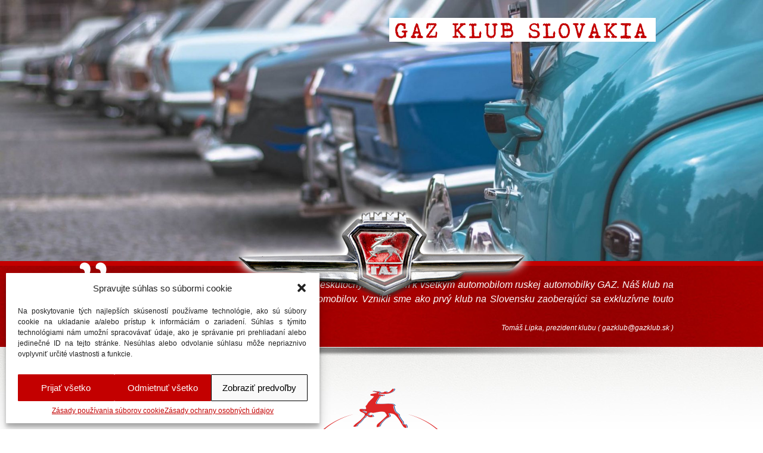

--- FILE ---
content_type: text/css; charset: UTF-8;charset=UTF-8
request_url: https://www.gazklub.sk/wp-admin/admin-ajax.php?action=easy-facebook-likebox-customizer-style&ver=6.5.3
body_size: 1159
content:

.efbl_feed_wraper.efbl_skin_14161 .efbl-grid-skin .efbl-row.e-outer {
    grid-template-columns: repeat(auto-fill, minmax(33.33%, 1fr));
}


.efbl_feed_wraper.efbl_skin_14161 .efbl_feeds_holder.efbl_feeds_carousel {


}

.efbl_feed_wraper.efbl_skin_14161 .efbl_feeds_holder.efbl_feeds_carousel .owl-nav {

 display: flex;


}

.efbl_feed_wraper.efbl_skin_14161 .efbl_feeds_holder.efbl_feeds_carousel .owl-dots {

 display: block;


}

.efbl_feed_wraper.efbl_skin_14161 .efbl_feeds_holder.efbl_feeds_carousel .owl-dots .owl-dot span {


}

.efbl_feed_wraper.efbl_skin_14161 .efbl_feeds_holder.efbl_feeds_carousel .owl-dots .owl-dot.active span {


}

.efbl_feed_wraper.efbl_skin_14161 .efbl_load_more_holder a.efbl_load_more_btn span {


}

.efbl_feed_wraper.efbl_skin_14161 .efbl_load_more_holder a.efbl_load_more_btn:hover span {


}

.efbl_feed_wraper.efbl_skin_14161 .efbl_header {

 box-shadow: none;


}

.efbl_feed_wraper.efbl_skin_14161 .efbl_header .efbl_header_inner_wrap .efbl_header_content .efbl_header_meta .efbl_header_title {


}


.efbl_feed_wraper.efbl_skin_14161 .efbl_header .efbl_header_inner_wrap .efbl_header_img img {

 border-radius: 0;


}

.efbl_feed_wraper.efbl_skin_14161 .efbl_header .efbl_header_inner_wrap .efbl_header_content .efbl_header_meta .efbl_cat, .efbl_feed_wraper.efbl_skin_14161 .efbl_header .efbl_header_inner_wrap .efbl_header_content .efbl_header_meta .efbl_followers {


}

.efbl_feed_wraper.efbl_skin_14161 .efbl_header .efbl_header_inner_wrap .efbl_header_content .efbl_bio {


}

.efbl_feed_wraper.efbl_skin_14161 .efbl-story-wrapper, .efbl_feed_wraper.efbl_skin_14161 .efbl-story-wrapper .efbl-thumbnail-wrapper .efbl-thumbnail-col, .efbl_feed_wraper.efbl_skin_14161 .efbl-story-wrapper .efbl-post-footer {


}


.efbl_feed_wraper.efbl_skin_14161 .efbl-story-wrapper {
    box-shadow: none;
}


.efbl_feed_wraper.efbl_skin_14161 .efbl-story-wrapper .efbl-thumbnail-wrapper .efbl-thumbnail-col a img {


}

.efbl_feed_wraper.efbl_skin_14161 .efbl-story-wrapper, .efbl_feed_wraper.efbl_skin_14161 .efbl_feeds_carousel .efbl-story-wrapper .efbl-grid-wrapper {


}

.efbl_feed_wraper.efbl_skin_14161 .efbl-story-wrapper, .efbl_feed_wraper.efbl_skin_14161 .efbl-story-wrapper .efbl-feed-content > .efbl-d-flex .efbl-profile-title span, .efbl_feed_wraper.efbl_skin_14161 .efbl-story-wrapper .efbl-feed-content .description, .efbl_feed_wraper.efbl_skin_14161 .efbl-story-wrapper .efbl-feed-content .description a, .efbl_feed_wraper.efbl_skin_14161 .efbl-story-wrapper .efbl-feed-content .efbl_link_text, .efbl_feed_wraper.efbl_skin_14161 .efbl-story-wrapper .efbl-feed-content .efbl_link_text .efbl_title_link a {


}

.efbl_feed_wraper.efbl_skin_14161 .efbl-story-wrapper .efbl-post-footer .efbl-reacted-item, .efbl_feed_wraper.efbl_skin_14161 .efbl-story-wrapper .efbl-post-footer .efbl-reacted-item .efbl_all_comments_wrap {


}

.efbl_feed_wraper.efbl_skin_14161 .efbl-story-wrapper .efbl-overlay {


}

.efbl_feed_wraper.efbl_skin_14161 .efbl-story-wrapper .efbl-overlay .efbl_multimedia, .efbl_feed_wraper.efbl_skin_14161 .efbl-story-wrapper .efbl-overlay .icon-esf-video-camera {


}

.efbl_feed_wraper.efbl_skin_14161 .efbl-story-wrapper .efbl-post-footer .efbl-view-on-fb, .efbl_feed_wraper.efbl_skin_14161 .efbl-story-wrapper .efbl-post-footer .esf-share-wrapper .esf-share {


}

.efbl_feed_wraper.efbl_skin_14161 .efbl-story-wrapper .efbl-post-footer .efbl-view-on-fb:hover, .efbl_feed_wraper.efbl_skin_14161 .efbl-story-wrapper .efbl-post-footer .esf-share-wrapper .esf-share:hover {


}

.efbl_feed_popup_container .efbl-post-detail.efbl-popup-skin-14161 .efbl-d-columns-wrapper, .efbl_feed_popup_container .efbl-post-detail.efbl-popup-skin-14161 .efbl-d-columns-wrapper .efbl-caption::after {


}

.efbl_feed_popup_container .efbl-post-detail.efbl-popup-skin-14161 .efbl-d-columns-wrapper, .efbl_feed_popup_container .efbl-post-detail.efbl-popup-skin-14161 .efbl-d-columns-wrapper .efbl-caption .efbl-feed-description, .efbl_feed_popup_container .efbl-post-detail.efbl-popup-skin-14161 a, .efbl_feed_popup_container .efbl-post-detail.efbl-popup-skin-14161 span {


}

.efbl_feed_popup_container .efbl-post-detail.efbl-popup-skin-14161 .efbl-d-columns-wrapper .efbl-post-header {

 display: flex;


}

.efbl_feed_popup_container .efbl-post-detail.efbl-popup-skin-14161 .efbl-d-columns-wrapper .efbl-post-header .efbl-profile-image {

 display: block;


}

.efbl_feed_popup_container .efbl-post-detail.efbl-popup-skin-14161 .efbl-d-columns-wrapper .efbl-post-header h2 {


}

.efbl_feed_popup_container .efbl-post-detail.efbl-popup-skin-14161 .efbl-d-columns-wrapper .efbl-post-header span {


}

.efbl_feed_popup_container .efbl-post-detail.efbl-popup-skin-14161 .efbl-feed-description, .efbl_feed_popup_container .efbl-post-detail.efbl-popup-skin-14161 .efbl_link_text {

 display: block;


}

.efbl_feed_popup_container .efbl-post-detail.efbl-popup-skin-14161 .efbl-d-columns-wrapper .efbl-reactions-box {

 display: flex;


}

.efbl_feed_popup_container .efbl-post-detail.efbl-popup-skin-14161 .efbl-d-columns-wrapper .efbl-reactions-box .efbl-reactions span {


}


.efbl_feed_popup_container .efbl-post-detail.efbl-popup-skin-14161 .efbl-d-columns-wrapper .efbl-reactions-box .efbl-reactions .efbl_popup_likes_main {

 display: flex;


}

.efbl_feed_popup_container .efbl-post-detail.efbl-popup-skin-14161 .efbl-d-columns-wrapper .efbl-reactions-box .efbl-reactions .efbl-popup-comments-icon-wrapper {

 display: flex;


}

.efbl_feed_popup_container .efbl-post-detail.efbl-popup-skin-14161 .efbl-commnets, .efbl_feed_popup_container .efbl-post-detail.efbl-popup-skin-14161 .efbl-comments-list {

 display: block;


}

.efbl_feed_popup_container .efbl-post-detail.efbl-popup-skin-14161 .efbl-action-btn {

 display: block;


}

.efbl_feed_popup_container .efbl-post-detail.efbl-popup-skin-14161 .efbl-d-columns-wrapper .efbl-comments-list .efbl-comment-wrap {


}



.efbl_feed_wraper.efbl_skin_14162 .efbl-grid-skin .efbl-row.e-outer {
    grid-template-columns: repeat(auto-fill, minmax(33.33%, 1fr));
}


.efbl_feed_wraper.efbl_skin_14162 .efbl_feeds_holder.efbl_feeds_carousel {


}

.efbl_feed_wraper.efbl_skin_14162 .efbl_feeds_holder.efbl_feeds_carousel .owl-nav {

 display: flex;


}

.efbl_feed_wraper.efbl_skin_14162 .efbl_feeds_holder.efbl_feeds_carousel .owl-dots {

 display: block;


}

.efbl_feed_wraper.efbl_skin_14162 .efbl_feeds_holder.efbl_feeds_carousel .owl-dots .owl-dot span {


}

.efbl_feed_wraper.efbl_skin_14162 .efbl_feeds_holder.efbl_feeds_carousel .owl-dots .owl-dot.active span {


}

.efbl_feed_wraper.efbl_skin_14162 .efbl_load_more_holder a.efbl_load_more_btn span {


}

.efbl_feed_wraper.efbl_skin_14162 .efbl_load_more_holder a.efbl_load_more_btn:hover span {


}

.efbl_feed_wraper.efbl_skin_14162 .efbl_header {

 box-shadow: none;


}

.efbl_feed_wraper.efbl_skin_14162 .efbl_header .efbl_header_inner_wrap .efbl_header_content .efbl_header_meta .efbl_header_title {


}


.efbl_feed_wraper.efbl_skin_14162 .efbl_header .efbl_header_inner_wrap .efbl_header_img img {

 border-radius: 0;


}

.efbl_feed_wraper.efbl_skin_14162 .efbl_header .efbl_header_inner_wrap .efbl_header_content .efbl_header_meta .efbl_cat, .efbl_feed_wraper.efbl_skin_14162 .efbl_header .efbl_header_inner_wrap .efbl_header_content .efbl_header_meta .efbl_followers {


}

.efbl_feed_wraper.efbl_skin_14162 .efbl_header .efbl_header_inner_wrap .efbl_header_content .efbl_bio {


}

.efbl_feed_wraper.efbl_skin_14162 .efbl-story-wrapper, .efbl_feed_wraper.efbl_skin_14162 .efbl-story-wrapper .efbl-thumbnail-wrapper .efbl-thumbnail-col, .efbl_feed_wraper.efbl_skin_14162 .efbl-story-wrapper .efbl-post-footer {


}


.efbl_feed_wraper.efbl_skin_14162 .efbl-story-wrapper {
    box-shadow: none;
}


.efbl_feed_wraper.efbl_skin_14162 .efbl-story-wrapper .efbl-thumbnail-wrapper .efbl-thumbnail-col a img {


}

.efbl_feed_wraper.efbl_skin_14162 .efbl-story-wrapper, .efbl_feed_wraper.efbl_skin_14162 .efbl_feeds_carousel .efbl-story-wrapper .efbl-grid-wrapper {


}

.efbl_feed_wraper.efbl_skin_14162 .efbl-story-wrapper, .efbl_feed_wraper.efbl_skin_14162 .efbl-story-wrapper .efbl-feed-content > .efbl-d-flex .efbl-profile-title span, .efbl_feed_wraper.efbl_skin_14162 .efbl-story-wrapper .efbl-feed-content .description, .efbl_feed_wraper.efbl_skin_14162 .efbl-story-wrapper .efbl-feed-content .description a, .efbl_feed_wraper.efbl_skin_14162 .efbl-story-wrapper .efbl-feed-content .efbl_link_text, .efbl_feed_wraper.efbl_skin_14162 .efbl-story-wrapper .efbl-feed-content .efbl_link_text .efbl_title_link a {


}

.efbl_feed_wraper.efbl_skin_14162 .efbl-story-wrapper .efbl-post-footer .efbl-reacted-item, .efbl_feed_wraper.efbl_skin_14162 .efbl-story-wrapper .efbl-post-footer .efbl-reacted-item .efbl_all_comments_wrap {


}

.efbl_feed_wraper.efbl_skin_14162 .efbl-story-wrapper .efbl-overlay {


}

.efbl_feed_wraper.efbl_skin_14162 .efbl-story-wrapper .efbl-overlay .efbl_multimedia, .efbl_feed_wraper.efbl_skin_14162 .efbl-story-wrapper .efbl-overlay .icon-esf-video-camera {


}

.efbl_feed_wraper.efbl_skin_14162 .efbl-story-wrapper .efbl-post-footer .efbl-view-on-fb, .efbl_feed_wraper.efbl_skin_14162 .efbl-story-wrapper .efbl-post-footer .esf-share-wrapper .esf-share {


}

.efbl_feed_wraper.efbl_skin_14162 .efbl-story-wrapper .efbl-post-footer .efbl-view-on-fb:hover, .efbl_feed_wraper.efbl_skin_14162 .efbl-story-wrapper .efbl-post-footer .esf-share-wrapper .esf-share:hover {


}

.efbl_feed_popup_container .efbl-post-detail.efbl-popup-skin-14162 .efbl-d-columns-wrapper, .efbl_feed_popup_container .efbl-post-detail.efbl-popup-skin-14162 .efbl-d-columns-wrapper .efbl-caption::after {


}

.efbl_feed_popup_container .efbl-post-detail.efbl-popup-skin-14162 .efbl-d-columns-wrapper, .efbl_feed_popup_container .efbl-post-detail.efbl-popup-skin-14162 .efbl-d-columns-wrapper .efbl-caption .efbl-feed-description, .efbl_feed_popup_container .efbl-post-detail.efbl-popup-skin-14162 a, .efbl_feed_popup_container .efbl-post-detail.efbl-popup-skin-14162 span {


}

.efbl_feed_popup_container .efbl-post-detail.efbl-popup-skin-14162 .efbl-d-columns-wrapper .efbl-post-header {

 display: flex;


}

.efbl_feed_popup_container .efbl-post-detail.efbl-popup-skin-14162 .efbl-d-columns-wrapper .efbl-post-header .efbl-profile-image {

 display: block;


}

.efbl_feed_popup_container .efbl-post-detail.efbl-popup-skin-14162 .efbl-d-columns-wrapper .efbl-post-header h2 {


}

.efbl_feed_popup_container .efbl-post-detail.efbl-popup-skin-14162 .efbl-d-columns-wrapper .efbl-post-header span {


}

.efbl_feed_popup_container .efbl-post-detail.efbl-popup-skin-14162 .efbl-feed-description, .efbl_feed_popup_container .efbl-post-detail.efbl-popup-skin-14162 .efbl_link_text {

 display: block;


}

.efbl_feed_popup_container .efbl-post-detail.efbl-popup-skin-14162 .efbl-d-columns-wrapper .efbl-reactions-box {

 display: flex;


}

.efbl_feed_popup_container .efbl-post-detail.efbl-popup-skin-14162 .efbl-d-columns-wrapper .efbl-reactions-box .efbl-reactions span {


}


.efbl_feed_popup_container .efbl-post-detail.efbl-popup-skin-14162 .efbl-d-columns-wrapper .efbl-reactions-box .efbl-reactions .efbl_popup_likes_main {

 display: flex;


}

.efbl_feed_popup_container .efbl-post-detail.efbl-popup-skin-14162 .efbl-d-columns-wrapper .efbl-reactions-box .efbl-reactions .efbl-popup-comments-icon-wrapper {

 display: flex;


}

.efbl_feed_popup_container .efbl-post-detail.efbl-popup-skin-14162 .efbl-commnets, .efbl_feed_popup_container .efbl-post-detail.efbl-popup-skin-14162 .efbl-comments-list {

 display: block;


}

.efbl_feed_popup_container .efbl-post-detail.efbl-popup-skin-14162 .efbl-action-btn {

 display: block;


}

.efbl_feed_popup_container .efbl-post-detail.efbl-popup-skin-14162 .efbl-d-columns-wrapper .efbl-comments-list .efbl-comment-wrap {


}



.efbl_feed_wraper.efbl_skin_14163 .efbl-grid-skin .efbl-row.e-outer {
    grid-template-columns: repeat(auto-fill, minmax(33.33%, 1fr));
}


.efbl_feed_wraper.efbl_skin_14163 .efbl_feeds_holder.efbl_feeds_carousel {


}

.efbl_feed_wraper.efbl_skin_14163 .efbl_feeds_holder.efbl_feeds_carousel .owl-nav {

 display: flex;


}

.efbl_feed_wraper.efbl_skin_14163 .efbl_feeds_holder.efbl_feeds_carousel .owl-dots {

 display: block;


}

.efbl_feed_wraper.efbl_skin_14163 .efbl_feeds_holder.efbl_feeds_carousel .owl-dots .owl-dot span {


}

.efbl_feed_wraper.efbl_skin_14163 .efbl_feeds_holder.efbl_feeds_carousel .owl-dots .owl-dot.active span {


}

.efbl_feed_wraper.efbl_skin_14163 .efbl_load_more_holder a.efbl_load_more_btn span {


}

.efbl_feed_wraper.efbl_skin_14163 .efbl_load_more_holder a.efbl_load_more_btn:hover span {


}

.efbl_feed_wraper.efbl_skin_14163 .efbl_header {

 box-shadow: none;


}

.efbl_feed_wraper.efbl_skin_14163 .efbl_header .efbl_header_inner_wrap .efbl_header_content .efbl_header_meta .efbl_header_title {


}


.efbl_feed_wraper.efbl_skin_14163 .efbl_header .efbl_header_inner_wrap .efbl_header_img img {

 border-radius: 0;


}

.efbl_feed_wraper.efbl_skin_14163 .efbl_header .efbl_header_inner_wrap .efbl_header_content .efbl_header_meta .efbl_cat, .efbl_feed_wraper.efbl_skin_14163 .efbl_header .efbl_header_inner_wrap .efbl_header_content .efbl_header_meta .efbl_followers {


}

.efbl_feed_wraper.efbl_skin_14163 .efbl_header .efbl_header_inner_wrap .efbl_header_content .efbl_bio {


}

.efbl_feed_wraper.efbl_skin_14163 .efbl-story-wrapper, .efbl_feed_wraper.efbl_skin_14163 .efbl-story-wrapper .efbl-thumbnail-wrapper .efbl-thumbnail-col, .efbl_feed_wraper.efbl_skin_14163 .efbl-story-wrapper .efbl-post-footer {


}


.efbl_feed_wraper.efbl_skin_14163 .efbl-story-wrapper {
    box-shadow: none;
}


.efbl_feed_wraper.efbl_skin_14163 .efbl-story-wrapper .efbl-thumbnail-wrapper .efbl-thumbnail-col a img {


}

.efbl_feed_wraper.efbl_skin_14163 .efbl-story-wrapper, .efbl_feed_wraper.efbl_skin_14163 .efbl_feeds_carousel .efbl-story-wrapper .efbl-grid-wrapper {


}

.efbl_feed_wraper.efbl_skin_14163 .efbl-story-wrapper, .efbl_feed_wraper.efbl_skin_14163 .efbl-story-wrapper .efbl-feed-content > .efbl-d-flex .efbl-profile-title span, .efbl_feed_wraper.efbl_skin_14163 .efbl-story-wrapper .efbl-feed-content .description, .efbl_feed_wraper.efbl_skin_14163 .efbl-story-wrapper .efbl-feed-content .description a, .efbl_feed_wraper.efbl_skin_14163 .efbl-story-wrapper .efbl-feed-content .efbl_link_text, .efbl_feed_wraper.efbl_skin_14163 .efbl-story-wrapper .efbl-feed-content .efbl_link_text .efbl_title_link a {


}

.efbl_feed_wraper.efbl_skin_14163 .efbl-story-wrapper .efbl-post-footer .efbl-reacted-item, .efbl_feed_wraper.efbl_skin_14163 .efbl-story-wrapper .efbl-post-footer .efbl-reacted-item .efbl_all_comments_wrap {


}

.efbl_feed_wraper.efbl_skin_14163 .efbl-story-wrapper .efbl-overlay {


}

.efbl_feed_wraper.efbl_skin_14163 .efbl-story-wrapper .efbl-overlay .efbl_multimedia, .efbl_feed_wraper.efbl_skin_14163 .efbl-story-wrapper .efbl-overlay .icon-esf-video-camera {


}

.efbl_feed_wraper.efbl_skin_14163 .efbl-story-wrapper .efbl-post-footer .efbl-view-on-fb, .efbl_feed_wraper.efbl_skin_14163 .efbl-story-wrapper .efbl-post-footer .esf-share-wrapper .esf-share {


}

.efbl_feed_wraper.efbl_skin_14163 .efbl-story-wrapper .efbl-post-footer .efbl-view-on-fb:hover, .efbl_feed_wraper.efbl_skin_14163 .efbl-story-wrapper .efbl-post-footer .esf-share-wrapper .esf-share:hover {


}

.efbl_feed_popup_container .efbl-post-detail.efbl-popup-skin-14163 .efbl-d-columns-wrapper, .efbl_feed_popup_container .efbl-post-detail.efbl-popup-skin-14163 .efbl-d-columns-wrapper .efbl-caption::after {


}

.efbl_feed_popup_container .efbl-post-detail.efbl-popup-skin-14163 .efbl-d-columns-wrapper, .efbl_feed_popup_container .efbl-post-detail.efbl-popup-skin-14163 .efbl-d-columns-wrapper .efbl-caption .efbl-feed-description, .efbl_feed_popup_container .efbl-post-detail.efbl-popup-skin-14163 a, .efbl_feed_popup_container .efbl-post-detail.efbl-popup-skin-14163 span {


}

.efbl_feed_popup_container .efbl-post-detail.efbl-popup-skin-14163 .efbl-d-columns-wrapper .efbl-post-header {

 display: flex;


}

.efbl_feed_popup_container .efbl-post-detail.efbl-popup-skin-14163 .efbl-d-columns-wrapper .efbl-post-header .efbl-profile-image {

 display: block;


}

.efbl_feed_popup_container .efbl-post-detail.efbl-popup-skin-14163 .efbl-d-columns-wrapper .efbl-post-header h2 {


}

.efbl_feed_popup_container .efbl-post-detail.efbl-popup-skin-14163 .efbl-d-columns-wrapper .efbl-post-header span {


}

.efbl_feed_popup_container .efbl-post-detail.efbl-popup-skin-14163 .efbl-feed-description, .efbl_feed_popup_container .efbl-post-detail.efbl-popup-skin-14163 .efbl_link_text {

 display: block;


}

.efbl_feed_popup_container .efbl-post-detail.efbl-popup-skin-14163 .efbl-d-columns-wrapper .efbl-reactions-box {

 display: flex;


}

.efbl_feed_popup_container .efbl-post-detail.efbl-popup-skin-14163 .efbl-d-columns-wrapper .efbl-reactions-box .efbl-reactions span {


}


.efbl_feed_popup_container .efbl-post-detail.efbl-popup-skin-14163 .efbl-d-columns-wrapper .efbl-reactions-box .efbl-reactions .efbl_popup_likes_main {

 display: flex;


}

.efbl_feed_popup_container .efbl-post-detail.efbl-popup-skin-14163 .efbl-d-columns-wrapper .efbl-reactions-box .efbl-reactions .efbl-popup-comments-icon-wrapper {

 display: flex;


}

.efbl_feed_popup_container .efbl-post-detail.efbl-popup-skin-14163 .efbl-commnets, .efbl_feed_popup_container .efbl-post-detail.efbl-popup-skin-14163 .efbl-comments-list {

 display: block;


}

.efbl_feed_popup_container .efbl-post-detail.efbl-popup-skin-14163 .efbl-action-btn {

 display: block;


}

.efbl_feed_popup_container .efbl-post-detail.efbl-popup-skin-14163 .efbl-d-columns-wrapper .efbl-comments-list .efbl-comment-wrap {


}


  

--- FILE ---
content_type: text/css
request_url: https://www.gazklub.sk/css/style.css?ver=1.0
body_size: 3646
content:
/*
Theme Name:     gazklub
Theme URI:      http://www.gazklub.sk
Description:    
Author:         tomashalo.com
Author URI:     http://tomashalo.com
Version:        1.0
*/

/* Reset */
html, body, div, span, applet, object, iframe, h1, h2, h3, h4, h5, h6, p, blockquote, pre, a, abbr, acronym, address, big, cite, code, del, dfn, em, img, ins, kbd, q, s, samp, small, strike, strong, sub, sup, tt, var, b, u, i, center, dl, dt, dd, ol, ul, li, fieldset, form, label, legend, table, caption, tbody, tfoot, thead, tr, th, td, article, aside, canvas, details, embed, figure, figcaption, footer, header, hgroup, menu, nav, output, ruby, section, summary, time, mark, audio, video {
	margin: 0;
	padding: 0;
	border: 0;
	font-size: 100%;
	vertical-align: baseline;
}
body {
	line-height: 1;
}
ol, ul {
	list-style: none;
}
blockquote, q {
	quotes: none;
}
blockquote:before, blockquote:after, q:before, q:after {
	content: '';
	content: none;
}
table {
	border-collapse: collapse;
	border-spacing: 0;
}
caption, th, td {
	font-weight: normal;
	text-align: left;
}
h1, h2, h3, h4, h5, h6 {
	clear: both;
}
html {
	overflow-y: scroll;
	font-size: 100%;
	-webkit-text-size-adjust: 100%;
	-ms-text-size-adjust: 100%;
}
a:focus {
	outline: thin dotted;
}
article, aside, details, figcaption, figure, footer, header, hgroup, nav, section {
	display: block;
}
audio, canvas, video {
	display: inline-block;
}
audio:not([controls]) {
	display: none;
}
del {
	color: #333;
}
ins {
	background: #fff9c0;
	text-decoration: none;
}
hr {
	background-color: #ccc;
	border: 0;
	height: 1px;
	margin: 24px;
}
sub, sup {
	font-size: 75%;
	line-height: 0;
	position: relative;
	vertical-align: baseline;
}
sup {
	top: -0.5em;
}
sub {
	bottom: -0.25em;
}
img {
	border: 0;
	-ms-interpolation-mode: bicubic;
}

/* Clearing floats */
.clear:after, .wrapper:after, .format-status .entry-header:after {
	clear: both;
}
.clear:before, .clear:after, .wrapper:before, .wrapper:after, .format-status .entry-header:before, .format-status .entry-header:after {
	display: table;
	content: "";
}

/* FontFace */
@font-face {
    font-family: 'ColaborateThinRegular';
    src: url('/font/ColabThi-webfont.eot');
    src: url('/font/ColabThi-webfont.eot?#iefix') format('embedded-opentype'),
         url('/font/ColabThi-webfont.woff') format('woff'),
         url('/font/ColabThi-webfont.ttf') format('truetype'),
         url('/font/ColabThi-webfont.svg#ColaborateThinRegular') format('svg');
    font-weight: normal;
    font-style: normal;
}
@font-face {
    font-family: 'ColaborateBoldRegular';
    src: url('/font/ColabBol-webfont.eot');
    src: url('/font/ColabBol-webfont.eot?#iefix') format('embedded-opentype'),
         url('/font/ColabBol-webfont.woff') format('woff'),
         url('/font/ColabBol-webfont.ttf') format('truetype'),
         url('/font/ColabBol-webfont.svg#ColaborateBoldRegular') format('svg');
    font-weight: normal;
    font-style: normal;
}
@font-face {
    font-family: 'bohemian_typewriterregular';
    src: url('/font/bohemian_typewriter-webfont.eot');
    src: url('/font/bohemian_typewriter-webfont.eot?#iefix') format('embedded-opentype'),
         url('/font/bohemian_typewriter-webfont.woff') format('woff'),
         url('/font/bohemian_typewriter-webfont.ttf') format('truetype'),
         url('/font/bohemian_typewriter-webfont.svg#bohemian_typewriterregular') format('svg');
    font-weight: normal;
    font-style: normal;

}

@font-face {
    font-family: 'impactregular';
    src: url('/font/impact-webfont.eot');
    src: url('/font/impact-webfont.eot?#iefix') format('embedded-opentype'),
         url('/font/impact-webfont.woff') format('woff'),
         url('/font/impact-webfont.ttf') format('truetype'),
         url('/font/impact-webfont.svg#impactregular') format('svg');
    font-weight: normal;
    font-style: normal;

}
    
/* Body, links, basics */
html {
	font-size: 87.5%;
}

body {
	font-size: 13px;
	font-family: "Open Sans", Helvetica, Arial, sans-serif;
	text-rendering: optimizeLegibility;
	color: #222;
	background: transparent url(/img/bg.jpg) repeat-x left bottom;
	background-attachment:fixed;
	text-align: justify;
}

a {
	outline: none;
	color: #c30000;
	text-decoration: none;
	-webkit-transition: color 0.3s ease;
	-moz-transition: color 0.3s ease;
	-o-transition: color 0.3s ease;
	transition: color 0.3s ease;
}
a:hover, #author a:hover {
	color: #fff;
}
p, li{
    line-height: 1.5em;
}
h1, h2, h3{
    line-height: 1.3em;
}

/* Page structure */
header, section, footer{
	width: 100%;
	min-width: 1000px;
}
header{
	z-index: 99;
	border-top: 8px solid #c30000;
	position: relative;
}
#intro .container, header > .container, .fixedmenu .container{
	padding: 0;
}
#intro .perex{
	position: absolute;
}
.slide1 .perex, .slide3 .perex, .slide5 .perex{
	right: 0px;
	top: 30px;
}
.slide2 .perex, .slide4 .perex, .slide6 .perex{
	left: 0px;
	top: 20px;
}	
#intro h1{
	font-size: 36px;
	margin: 0 30px 10px 0;
	padding: 10px;
	color: #c30000;
	background: #fff;
	text-align: left;
	line-height: 20px;
}
#intro p{
	font-family: 'impactregular', Charcoal, sans-serif;
	font-size: 22px;
	line-height: 1.2em !important;
	width: 350px;
	float: right;
	margin: 10px 10px 0 40px;
	padding: 10px;
	color: #fff;
	background-color: #000;
}
#symbol{
	width: 512px;
	height: 172px;
	background: transparent url(/img/symbol.png) no-repeat center center;
	position: absolute;
	top: -110px;
	left: 50%;
	margin-left:-256px;
	z-index: 999;
}
#symbol-footer{
	width: 430px;
	height: 50px;
	background: transparent url(/img/footer-symbol.png) no-repeat center center;
	position: absolute;
	top: -27px;
	left: 50%;
	margin-left:-215px;
	z-index: 999;
}
.container{
	max-width: 980px;
	margin: 0 auto;
	padding: 20px;
	position: relative;
}
.container:after, ul.gallery:after, ul#members:after, ul#photogaleries:after, ul#events:after {
    content:'';
    display:block;
    clear: both;
}
div.title-archive{
	clear: both;
	height: 60px;
	line-height: 60px;
	text-align: center;
	padding: 15px 0;
	background: transparent url(/img/bg-title-archive.png) no-repeat center center;
}
h1, h3, h4, #infscr-loading div > h3{
	font-family: 'bohemian_typewriterregular', Georgia, Serif;
	font-weight: normal;
}
h1{
	font-size: 36px;
}
h3, #infscr-loading div > h3, .mfp-content h1{
	font-size: 20px;
}
h4{
	font-size: 16px;
}
p{
	margin-bottom: 20px;
}
#content p, #intro p, #content ul{
	line-height: 20px;
	margin-bottom: 20px;
}
.alignleft{
	float: left;
	margin-right: 15px;
}
section#clenovia, section#fotogaleria, section#podujatia, section#novinky{
	margin-bottom: 150px;
}
section{
	position: relative;
	padding:0;
	margin: 0;
}
section h1{
	font-size: 28px;
	letter-spacing: 2px;
	text-align: center;
	margin: 25px auto;
	padding-top: 20px;
	text-transform: uppercase;
	background: transparent url(/img/bg-h1.png) no-repeat center center;
	line-height: 170px;
}
section h2{
	font-size: 16px;
	color: #fff;
	font-weight: normal;
}
section#quote{
	background: transparent url(/img/bg-quote.jpg) repeat-x center center;
}
section#quote p {
	font-size: 16px;
	text-indent: 40px;
	color: #fff;
	font-style: italic;
	line-height: 24px;
}
section#quote a{
	color: #fff;
}
section#quote a:hover{
	color: #000;
}
section#quote span{
	font-size: 12px;
	float:right;
}
p#quotemark{
	position: absolute;
	top: -6px;
	left: 0px;
	width:49px;
	height: 36px;
	background: transparent url(/img/quote.png) no-repeat center center;
	z-index: 999;
}
div.shadow{
	width: 1000px;
	margin: 0 auto;
	height: 15px;
	background: transparent url(/img/bg-shadow.png) repeat-x center center;
}
#kontakt ul{
	margin-bottom: 0;
}
address {
font-style: normal;
color: #c9c9c9;
}
address a{
color: #c9c9c9;
}
address a:hover{
color: #fff;
}
address ul li{
	display: inline-block;
	margin: 0 20px;
}
.address {
background: transparent url(/img/address.png) no-repeat center left;
padding-left: 20px;
}
.phone {
background: transparent url(/img/phone.png) no-repeat center left;
}
.email {
background: transparent url(/img/email.png) no-repeat center left;
}
.email, .phone {
margin-top: 15px;
padding-left: 20px;
}
.grid-4{
display: block;
position: relative;
margin-right: 1% !important;
margin:0;
float: left;
width: 48%;
}
.col-last{
	margin-right: 0 !important;
	float: right;
	clear: right;
}

/*ajax content*/
.mfp-content > article{
    position: relative;
    padding: 0;
    margin: 40px auto;
    max-width: 650px;
    text-align: justify;
    background-color: #fff;
    overflow: hidden;
    webkit-box-shadow: 0 0 30px 0 rgba(0,0,0,.3);
    -moz-box-shadow: 0 0 30px 0 rgba(0,0,0,.3);
    box-shadow: 0 0 30px 0 rgba(0,0,0,.3);
}
.mfp-content h1{
	text-align: left;
}
.mfp-content h1, .mfp-content h2{
color: #c30000;
}
.mfp-content a:hover{
	color: #000;
}

/*Ajax*/
#member-detail, #event-detail, #photogallery-detail{
	display: none;
	position: relative;
	padding-bottom: 100px;
	margin-bottom: 25px;
	background: transparent url(/img/bg-detail.png) no-repeat bottom center;
}
#member-detail h3, #event-detail h3, #photogallery-detail h3{
	margin-bottom: 15px;
}
.close {
    position: absolute;
    width: 30px;
    height: 30px;
    top: 0px;
    right: 0px;
    cursor: pointer;
    background: transparent url(/img/close.png) no-repeat center center;
}
span.close:hover {
    background: transparent url(/img/close-hover.png) no-repeat center center;
}

/* Navigation Menu */
.nav-menu, .small-menu {
	font-family: 'bohemian_typewriterregular', Georgia, Serif;
	margin: 0;
	text-align: center;
}
.nav-menu a, .small-menu a {
	color: #003158;
	text-transform: uppercase;
}
.nav-menu ul, .small-menu ul{
	display: block;
	width: 100%;
	overflow: hidden;
}
.nav-menu li, .small-menu li {
	font-size: 20px;
	position: relative;
}
.nav-menu li a, .nav-menu li, .small-menu li a, .small-menu li {
	display: inline-block;
	text-decoration: none;
}
.nav-menu li a {
	width: 230px;
	height: 55px;
	padding: 80px 30px 0 30px;
	margin: 0;
	-webkit-transition: all 0.3s ease;
	-moz-transition: all 0.3s ease;
	-o-transition: all 0.3s ease;
	transition: all 0.3s ease;
}
.nav-menu li a:hover, .small-menu li a:hover {
	color: #c00000;
}
.menu-clenovia a{
	background: transparent url(/img/bg-clenovia.png) no-repeat left bottom;
}
.menu-clenovia a:hover{
	background: transparent url(/img/bg-clenovia-hover.png) no-repeat left bottom;
}
.menu-podujatia a{
	background: transparent url(/img/bg-podujatia.png) no-repeat left bottom;
}
.menu-podujatia a:hover{
	background: transparent url(/img/bg-podujatia-hover.png) no-repeat left bottom;
}
.menu-uvod a{
	background: transparent url(/img/bg-fotogaleria.png) no-repeat left bottom;
}
.menu-uvod a:hover{
	background: transparent url(/img/bg-fotogaleria-hover.png) no-repeat left bottom;
}
.menu-novinky a{
	background: transparent url(/img/bg-forum.png) no-repeat left bottom;
}
.menu-novinky a:hover{
	background: transparent url(/img/bg-forum-hover.png) no-repeat left bottom;
}

/*Small Navigation Menu*/
.fixedmenu{
	display: none;
	width: 100%;
	position: fixed;
	top: 0;
	z-index: 9999;
}
.fixedmenu nav{
	background: transparent url(/img/bg-small-menu.png) no-repeat center center;
}
#menu-small .menu-clenovia a{
	background: transparent url(/img/bg-clenovia-small.png) no-repeat center bottom;
}
#menu-small .menu-clenovia a:hover{
	background: transparent url(/img/bg-clenovia-small-hover.png) no-repeat center bottom;
}
#menu-small .menu-podujatia a{
	background: transparent url(/img/bg-podujatia-small.png) no-repeat center bottom;
}
#menu-small .menu-podujatia a:hover{
	background: transparent url(/img/bg-podujatia-small-hover.png) no-repeat center bottom;
}
#menu-small .menu-uvod a{
	background: transparent url(/img/bg-fotogaleria-small.png) no-repeat center bottom;
}
#menu-small .menu-uvod a:hover{
	background: transparent url(/img/bg-fotogaleria-small-hover.png) no-repeat center bottom;
}
#menu-small .menu-novinky a{
	background: transparent url(/img/bg-forum-small.png) no-repeat center bottom;
}
#menu-small .menu-novinky a:hover{
	background: transparent url(/img/bg-forum-small-hover.png) no-repeat center bottom;
}
.small-menu li a{
	padding: 15px;
	-webkit-transition: all 0.3s ease;
	-moz-transition: all 0.3s ease;
	-o-transition: all 0.3s ease;
	transition: all 0.3s ease;
}
/* current */
.current > a {
	color: #c00000;
}

/* footer */
footer {
	clear: both;
	min-height: 30px;
	background: #003158;
	color: #c9c9c9;
	padding-top: 10px;
}
img.logo-footer{
	display: block;
	margin: 0 auto;
}
footer > .container{
	text-align: center;
}
#impressum{
	clear: both;
	font-size: 16px;
	font-family: 'ColaborateThinRegular', Arial, sans-serif;
	background: #c30000;
}
#copyright{
	float:left;
}
#author{
float: right;
}
#author a{
color: #003158;
}
#author a span{
font-family: 'ColaborateBoldRegular', Arial, sans-serif;	
}
a.simplemodal-login, a.simplemodal-login:hover {
color: #fff !important;
}


/*loading*/
#loading{
display: none;
position: fixed;
bottom: 0;
left: 0;
z-index: 999;
width: 100%;
height: 100%;
background: rgba( 255, 255, 255, .8 ) url('/img/ajax-loader.gif') no-repeat 50% 50%;
}
#infscr-loading{
	clear: both;
	min-width: 100%;
	text-align: center;
	padding-top: 15px;
}
/*to top*/
#back-top {
	position: fixed;
	bottom: 30px;
	right: 30px;
	text-indent: -9999px;
	z-index: 999;
	-webkit-transition: color 0.7s ease;
  	-moz-transition: color 0.7s ease;
  	-o-transition: color 0.7s ease;
  	transition: color 0.7s ease;
}
#back-top a {
	opacity: 0.5;
	filter:alpha(opacity=50);
	width: 50px;
	height: 50px;
	display: block;
	text-align: center;
	background: transparent url(/img/arrow.png) no-repeat center center;
	-webkit-transition: 1s;
	-moz-transition: 1s;
	transition: 1s;
}
#back-top a:hover {
	opacity: 1;
	filter:alpha(opacity=100);
}
/*members*/
#members > li, #events > li, #photogalleries > li{
	position: relative;
	float: left;
	height: 150px;
	margin: 0 0 1px 1px;
}
#members h2, #events h2, #photogalleries h2{
	position: absolute;
	top: 10px;
	left: 10px;
	font-family: 'impactregular', Charcoal, sans-serif;
	font-size: 20px;
	padding: 10px;
	color: #fff;
	background-color: #000;
	letter-spacing:1px;
}
#members h3, #events h3, #photogalleries h3{
	font-size: 14px;
	color: #c30000;
	font-family: 'impactregular', Charcoal, sans-serif;
	letter-spacing:1px;
}
.middle{
text-align: center;
}
.cars{
	margin-top: 10px;
	font-weight: bold;
}
.hover{
	position: absolute;
	top: 0;
	left: 0;
	width: 100%;
	height: 100%;
}
#members div.hover, #events div.hover, #photogalleries div.hover{
	width: 180px;
	height:130px;
	padding: 15px 5px 5px 10px;
	background: transparent url(/img/bg-member-hover.png) no-repeat bottom left;
}
div.hover p{
	margin: 0 !important;
}
div.hover ul{
	margin: 10px 0 0 0 !important;
}
div.hover li{
	margin-left: 20px;
	list-style-type:disc;
}
/*galerry*/
ul.gallery li{
	position: relative;
	float: left;
	margin: 0 0 1px 1px;
	height: 75px;
}
ul.gallery span.hover{
	background: transparent url(/img/zoom.png) no-repeat center center;
}

/*fb feed*/
.esf-share-wrapper{
	display: none !important;
}
.efbl-fullwidth-skin .efbl-thumbnail-wrapper .efbl-thumbnail-col{
	padding: 0;
}
.efbl-fullwidth-skin .efbl-feed-content{
	padding: 0 20px;
}

--- FILE ---
content_type: application/javascript
request_url: https://www.gazklub.sk/js/custom.js?ver=1.0
body_size: 1657
content:
//---Stuff---//
$(".flexslider .slides img").removeAttr('width height');

$('ul.slides li').each(function(i) {
  $(this).addClass('slide' + (i+1));
});

$('body > header').append('<div id="symbol"></div>');

//---Flexslider---//
    $(window).load(function(){
      $('.flexslider').flexslider({ //---flexslider
        animation: "fade",
        slideshowSpeed: 4000,
        pauseOnHover: true,
        controlNav: false,
        directionNav: false
      });
    });

/*------------------------------------------
Magnific Popup
------------------------------------------*/

function magnific_popup(){

  $.extend(true, $.magnificPopup.defaults, {
    tClose: 'Close',
    tLoading: 'Loading',
    gallery: {
      tPrev: 'Previous',
      tNext: 'Next',
      tCounter: ''
    },
    image: {
      tError: '<a href="%url%">Obrázok</a> sa nedá zobraziť.'
    },
    ajax: {
      tError: '<a href="%url%">Obsah</a> sa nedá zobraziť.'
    }
  });

  $(document).ready(function() {

    //single img
    $('.modal_img').magnificPopup({
      mainClass: 'mfp-fade',
      removalDelay: 600,
      type: 'image',
      closeOnContentClick: true,
      closeBtnInside: false,
      fixedContentPos: true,
      closeMarkup: '<button title="%title%" type="button" class="mfp-close"><svg version="1.1" xmlns="http://www.w3.org/2000/svg" xmlns:xlink="http://www.w3.org/1999/xlink" x="0px" y="0px" width="50px" height="50px" viewBox="0 0 50 50" style="enable-background:new 0 0 50 50;" xml:space="preserve"><path d="M26.674,25.123l7.993-7.994c0.46-0.46,0.46-1.199,0-1.659c-0.459-0.459-1.202-0.459-1.658,0l-7.994,7.995l-7.999-7.995 c-0.456-0.459-1.204-0.459-1.659,0c-0.46,0.46-0.46,1.199,0,1.659l7.996,7.994l-7.996,7.999c-0.46,0.456-0.46,1.199,0,1.658 c0.228,0.229,0.529,0.345,0.827,0.345c0.302,0,0.604-0.116,0.833-0.345l7.994-7.993l7.999,7.993c0.228,0.229,0.53,0.345,0.827,0.345 c0.303,0,0.604-0.116,0.831-0.345c0.456-0.459,0.456-1.202,0-1.658L26.674,25.123z"/></svg></button>',
    });

    //images gallery
    $('.gallery').magnificPopup({
      mainClass: 'mfp-fade',
      removalDelay: 600,
      delegate: 'a',
      type: 'image',
      closeBtnInside: false,
      closeMarkup: '<button title="%title%" type="button" class="mfp-close"><svg version="1.1" xmlns="http://www.w3.org/2000/svg" xmlns:xlink="http://www.w3.org/1999/xlink" x="0px" y="0px" width="24.893px" height="24.893px" viewBox="0 0 24.893 24.893" enable-background="new 0 0 24.893 24.893" xml:space="preserve"><path d="M23.76,0L12.447,11.313L1.133,0L0,1.133l11.314,11.313L0,23.76l1.133,1.133l11.314-11.313L23.76,24.893l1.133-1.133 L13.58,12.446L24.893,1.133L23.76,0z"></path></svg></button>',
      gallery: {
        enabled: true,
        navigateByImgClick: true
      }
    });

    //images gallery carousel
    $('.gallery_carousel').magnificPopup({
      mainClass: 'mfp-fade',
      removalDelay: 600,
      delegate: '.slick-slide a',
      type: 'image',
      closeBtnInside: false,
      closeMarkup: '<button title="%title%" type="button" class="mfp-close"><svg version="1.1" xmlns="http://www.w3.org/2000/svg" xmlns:xlink="http://www.w3.org/1999/xlink" x="0px" y="0px" width="50px" height="50px" viewBox="0 0 50 50" style="enable-background:new 0 0 50 50;" xml:space="preserve"><path d="M26.674,25.123l7.993-7.994c0.46-0.46,0.46-1.199,0-1.659c-0.459-0.459-1.202-0.459-1.658,0l-7.994,7.995l-7.999-7.995 c-0.456-0.459-1.204-0.459-1.659,0c-0.46,0.46-0.46,1.199,0,1.659l7.996,7.994l-7.996,7.999c-0.46,0.456-0.46,1.199,0,1.658 c0.228,0.229,0.529,0.345,0.827,0.345c0.302,0,0.604-0.116,0.833-0.345l7.994-7.993l7.999,7.993c0.228,0.229,0.53,0.345,0.827,0.345 c0.303,0,0.604-0.116,0.831-0.345c0.456-0.459,0.456-1.202,0-1.658L26.674,25.123z"/></svg></button>',
      gallery: {
        enabled: true,
        navigateByImgClick: true
      },
    });

    //modal video
    $('.video_item').magnificPopup({
      mainClass: 'mfp-fade',
      delegate: 'a',
      type: 'iframe',
      removalDelay: 600,
      closeMarkup: '<button title="%title%" type="button" class="mfp-close"><svg version="1.1" xmlns="http://www.w3.org/2000/svg" xmlns:xlink="http://www.w3.org/1999/xlink" x="0px" y="0px" width="50px" height="50px" viewBox="0 0 50 50" style="enable-background:new 0 0 50 50;" xml:space="preserve"><path d="M26.674,25.123l7.993-7.994c0.46-0.46,0.46-1.199,0-1.659c-0.459-0.459-1.202-0.459-1.658,0l-7.994,7.995l-7.999-7.995 c-0.456-0.459-1.204-0.459-1.659,0c-0.46,0.46-0.46,1.199,0,1.659l7.996,7.994l-7.996,7.999c-0.46,0.456-0.46,1.199,0,1.658 c0.228,0.229,0.529,0.345,0.827,0.345c0.302,0,0.604-0.116,0.833-0.345l7.994-7.993l7.999,7.993c0.228,0.229,0.53,0.345,0.827,0.345 c0.303,0,0.604-0.116,0.831-0.345c0.456-0.459,0.456-1.202,0-1.658L26.674,25.123z"/></svg></button>',
          iframe: {
              patterns: {
              youtube: {
                index: 'youtube.com/',
                id: 'v=', 
                src: '//www.youtube.com/embed/%id%?rel=0&autoplay=1&ytp-pause-overlay=0'
              },
              vimeo: {
                index: 'vimeo.com/',
                id: '/',
                src: '//player.vimeo.com/video/%id%?autoplay=1'
                  }
              },
          }
      });

    //modal file
    $('a.modal_file:not(a[href $=".doc"]), a.modal_file:not(a[href $=".rtf"]), a.modal_file:not(a[href $=".odt"]), a.modal_file:not(a[href $=".xls"]), a.modal_file:not(a[href $=".ods"])').magnificPopup({
      mainClass: 'mfp-fade',
      type: 'iframe',
      removalDelay: 600,
      closeBtnInside: false,
      closeMarkup: '<button title="%title%" type="button" class="mfp-close"><svg version="1.1" xmlns="http://www.w3.org/2000/svg" xmlns:xlink="http://www.w3.org/1999/xlink" x="0px" y="0px"width="27.625px" height="27.5px" viewBox="-1.303 -1.303 27.625 27.5" enable-background="new -1.303 -1.303 27.625 27.5"xml:space="preserve"> <path d="M24.117,25.74l-11.67-11.669L0.774,25.74l-1.623-1.622l11.671-11.674L-0.849,0.773l1.623-1.623l11.672,11.671L24.117-0.85 l1.626,1.623L14.071,12.444l11.673,11.674L24.117,25.74z"/></svg></button>',
    });

    //ajax content
    $('a.modal, a.cmplz-link.cookie-statement, a.cmplz-link.privacy-statement').magnificPopup({
      mainClass: 'mfp-fade',
      removalDelay: 600,
      type: 'ajax',
      alignTop: true,
      overflowY: 'scroll',
      closeBtnInside: false,
      closeMarkup: '<button title="%title%" type="button" class="mfp-close"><svg version="1.1" xmlns="http://www.w3.org/2000/svg" xmlns:xlink="http://www.w3.org/1999/xlink" x="0px" y="0px"width="27.625px" height="27.5px" viewBox="-1.303 -1.303 27.625 27.5" enable-background="new -1.303 -1.303 27.625 27.5"xml:space="preserve"> <path d="M24.117,25.74l-11.67-11.669L0.774,25.74l-1.623-1.622l11.671-11.674L-0.849,0.773l1.623-1.623l11.672,11.671L24.117-0.85 l1.626,1.623L14.071,12.444l11.673,11.674L24.117,25.74z"/></svg></button>',

      callbacks: {
        //load specific element
        parseAjax: function(mfpResponse) {
          str = $.parseHTML(mfpResponse.data);
          mfpResponse.data = $(str).find('article .container');
        }
      }
    });

  });

  $(document).on('click', '.mfp-close', function (e) {
    e.preventDefault();
    $.magnificPopup.close();
  });
}

magnific_popup();